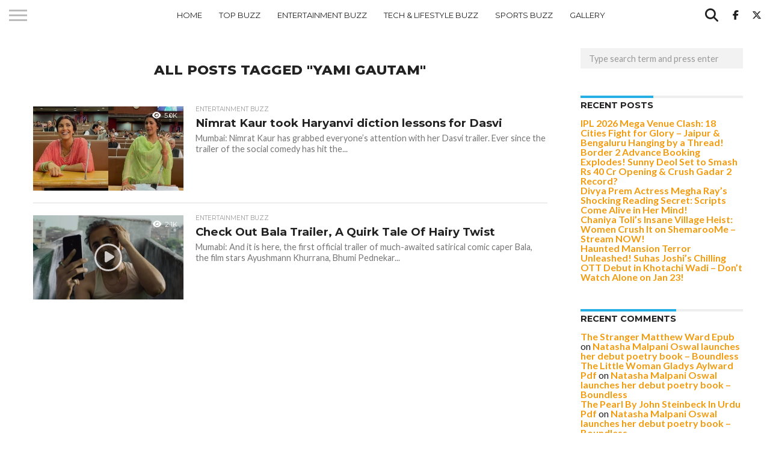

--- FILE ---
content_type: text/html; charset=utf-8
request_url: https://www.google.com/recaptcha/api2/aframe
body_size: 267
content:
<!DOCTYPE HTML><html><head><meta http-equiv="content-type" content="text/html; charset=UTF-8"></head><body><script nonce="HJmyH_Mvecu1FzA-k68IbA">/** Anti-fraud and anti-abuse applications only. See google.com/recaptcha */ try{var clients={'sodar':'https://pagead2.googlesyndication.com/pagead/sodar?'};window.addEventListener("message",function(a){try{if(a.source===window.parent){var b=JSON.parse(a.data);var c=clients[b['id']];if(c){var d=document.createElement('img');d.src=c+b['params']+'&rc='+(localStorage.getItem("rc::a")?sessionStorage.getItem("rc::b"):"");window.document.body.appendChild(d);sessionStorage.setItem("rc::e",parseInt(sessionStorage.getItem("rc::e")||0)+1);localStorage.setItem("rc::h",'1769492681424');}}}catch(b){}});window.parent.postMessage("_grecaptcha_ready", "*");}catch(b){}</script></body></html>